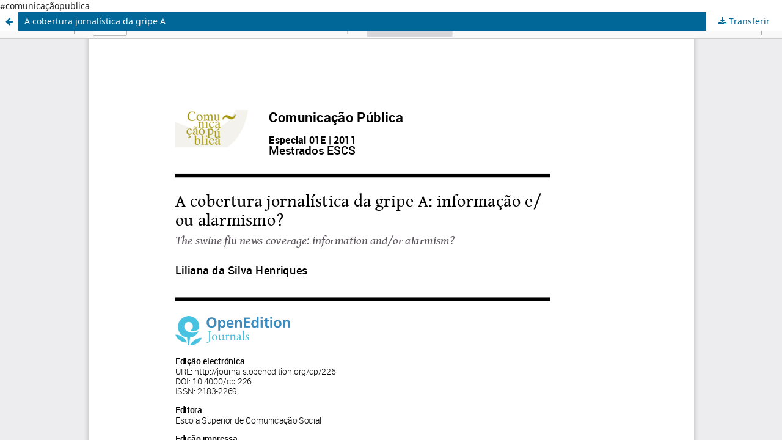

--- FILE ---
content_type: text/html; charset=utf-8
request_url: https://journals.ipl.pt/cpublica/article/view/374/311
body_size: 901
content:
<!DOCTYPE html>
<html lang="pt-PT" xml:lang="pt-PT">
<head>
	<meta http-equiv="Content-Type" content="text/html; charset=utf-8" />
	<meta name="viewport" content="width=device-width, initial-scale=1.0">
	<title>Visualização de A cobertura jornalística da gripe A</title>

	
<meta name="generator" content="Open Journal Systems 3.4.0.4">
#comunicaçãopublica
<link rel="alternate" type="application/atom+xml" href="https://journals.ipl.pt/cpublica/gateway/plugin/AnnouncementFeedGatewayPlugin/atom">
<link rel="alternate" type="application/rdf+xml" href="https://journals.ipl.pt/cpublica/gateway/plugin/AnnouncementFeedGatewayPlugin/rss">
<link rel="alternate" type="application/rss+xml" href="https://journals.ipl.pt/cpublica/gateway/plugin/AnnouncementFeedGatewayPlugin/rss2">
	<link rel="stylesheet" href="https://journals.ipl.pt/cpublica/$$$call$$$/page/page/css?name=stylesheet" type="text/css" /><link rel="stylesheet" href="https://journals.ipl.pt/cpublica/$$$call$$$/page/page/css?name=font" type="text/css" /><link rel="stylesheet" href="https://journals.ipl.pt/lib/pkp/styles/fontawesome/fontawesome.css?v=3.4.0.4" type="text/css" /><link rel="stylesheet" href="https://journals.ipl.pt/plugins/generic/orcidProfile/css/orcidProfile.css?v=3.4.0.4" type="text/css" />
	<script src="https://journals.ipl.pt/lib/pkp/lib/vendor/components/jquery/jquery.min.js?v=3.4.0.4" type="text/javascript"></script><script src="https://journals.ipl.pt/lib/pkp/lib/vendor/components/jqueryui/jquery-ui.min.js?v=3.4.0.4" type="text/javascript"></script><script src="https://journals.ipl.pt/plugins/themes/default/js/lib/popper/popper.js?v=3.4.0.4" type="text/javascript"></script><script src="https://journals.ipl.pt/plugins/themes/default/js/lib/bootstrap/util.js?v=3.4.0.4" type="text/javascript"></script><script src="https://journals.ipl.pt/plugins/themes/default/js/lib/bootstrap/dropdown.js?v=3.4.0.4" type="text/javascript"></script><script src="https://journals.ipl.pt/plugins/themes/default/js/main.js?v=3.4.0.4" type="text/javascript"></script>
</head>
<body class="pkp_page_article pkp_op_view">

		<header class="header_view">

		<a href="https://journals.ipl.pt/cpublica/article/view/374" class="return">
			<span class="pkp_screen_reader">
									Voltar a Detalhes do Artigo
							</span>
		</a>

		<a href="https://journals.ipl.pt/cpublica/article/view/374" class="title">
			A cobertura jornalística da gripe A
		</a>

		<a href="https://journals.ipl.pt/cpublica/article/download/374/311/768" class="download" download>
			<span class="label">
				Transferir
			</span>
			<span class="pkp_screen_reader">
				Download PDF
			</span>
		</a>

	</header>

	<script type="text/javascript">
		// Creating iframe's src in JS instead of Smarty so that EZProxy-using sites can find our domain in $pdfUrl and do their rewrites on it.
		$(document).ready(function() {
			var urlBase = "https://journals.ipl.pt/plugins/generic/pdfJsViewer/pdf.js/web/viewer.html?file=";
			var pdfUrl = "https://journals.ipl.pt/cpublica/article/download/374/311/768";
			$("#pdfCanvasContainer > iframe").attr("src", urlBase + encodeURIComponent(pdfUrl));
		});
	</script>

	<div id="pdfCanvasContainer" class="galley_view">
				<iframe src="" width="100%" height="100%" style="min-height: 500px;" title="PDF de A cobertura jornalística da gripe A: informação e/ou alarmismo?" allowfullscreen webkitallowfullscreen></iframe>
	</div>
	
</body>
</html>
